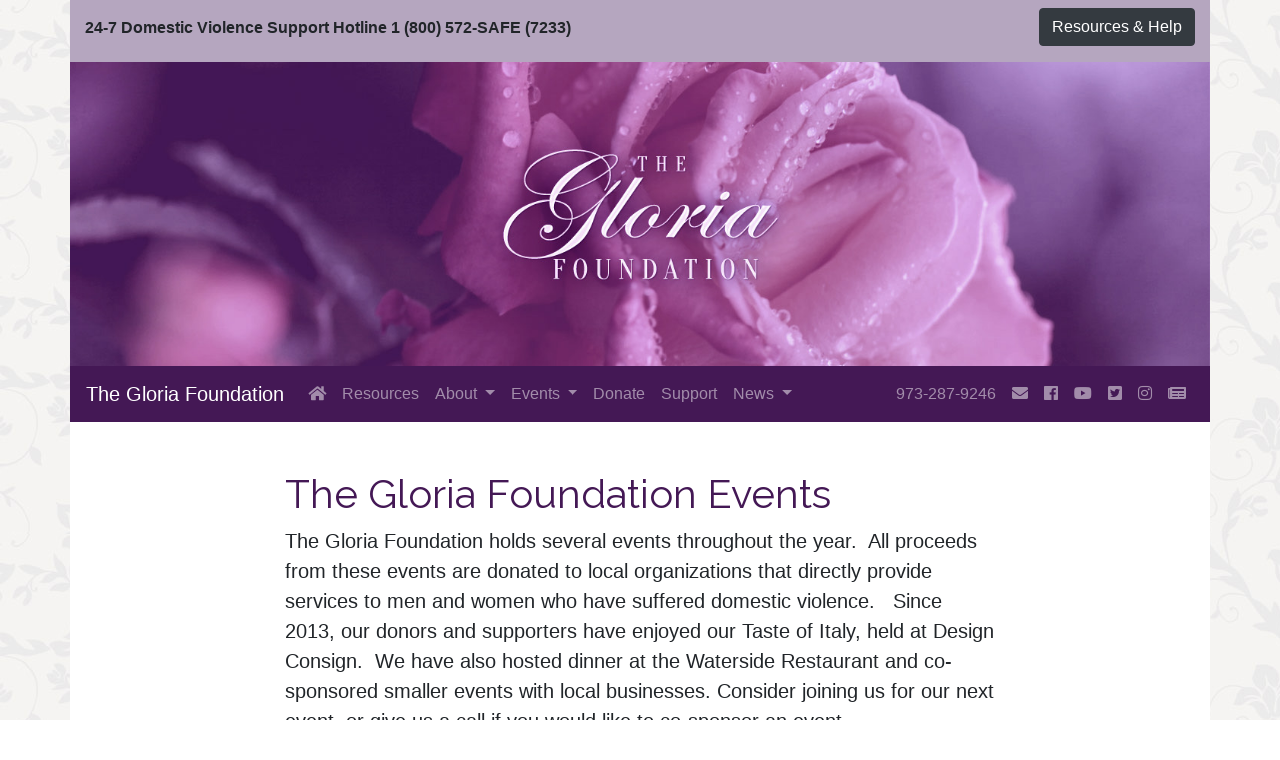

--- FILE ---
content_type: text/html; charset=utf-8
request_url: http://thegloriafoundation.org/events/event-list
body_size: 10787
content:


<!DOCTYPE html>

<html lang="en">
<head>
    <!-- Global site tag (gtag.js) - Google Analytics -->
    <!-- Google tag (gtag.js) -->
<script async src="https://www.googletagmanager.com/gtag/js?id=G-EH0ZYC2N72"></script>
<script>
  window.dataLayer = window.dataLayer || [];
  function gtag(){dataLayer.push(arguments);}
  gtag('js', new Date());

  gtag('config', 'G-EH0ZYC2N72');
</script>
<script async src="https://www.googletagmanager.com/gtag/js?id=UA-586270-84"></script>
<script>
  window.dataLayer = window.dataLayer || [];
  function gtag(){dataLayer.push(arguments);}
  gtag('js', new Date());

  gtag('config', 'UA-586270-84');
</script>
<script type="application/ld+json">
{
	"@context": "http://schema.org",
	"@type": "Organization",
	"name": "The Gloria Foundation",
	"description": "The Gloria Foundation is a 501(c)3 non-profit initiative helping victims of domestic violence. Founded by Karen Arakelian in loving memory of her mother Gloria. The Gloria Foundation’s mission is to help provide resources to local safe houses and domestic violence organizations. ",
	"image": "http://www.thegloriafoundation.org/images/morris-family-center-donation.jpg",
	"logo": "http://www.thegloriafoundation.org/images/gloria-foundation-logo-purple.gif",
	"url": "http://www.thegloriafoundation.org",
	"telephone": "7-973-287-9246",
	"sameAs":["https://twitter.com/TheGloriaFdn","https://www.facebook.com/thegloriafoundation/","https://www.instagram.com/TheGloriaFDN/"],
	"address": {
		"@type": "PostalAddress",
		"streetAddress": "1221 Bloomfield Ave",
		"addressLocality": "Fairfield",
		"postalCode": "07004",
		"addressCountry": "USA"
	}
}
</script>


    <meta charset="utf-8" /><meta name="viewport" content="width=device-width, initial-scale=1.0" /><title>
	Events  - The Gloria Foundation
</title><script src="/bundles/modernizr?v=inCVuEFe6J4Q07A0AcRsbJic_UE5MwpRMNGcOtk94TE1"></script>
<link href="/Content/css?v=1erjY2HfA4dROvRNH5tQQYFXzbxRBOhx_7APiGnf0x41" rel="stylesheet"/>
<link href="https://fonts.googleapis.com/css?family=Open+Sans|Raleway" rel="stylesheet" /><link rel="stylesheet" href="https://use.fontawesome.com/releases/v5.3.1/css/all.css" integrity="sha384-mzrmE5qonljUremFsqc01SB46JvROS7bZs3IO2EmfFsd15uHvIt+Y8vEf7N7fWAU" crossorigin="anonymous" /><link href="../Content/GF.min.css" rel="stylesheet" /><link href="../favicon.ico" rel="shortcut icon" type="image/x-icon" /></head>
<body>
    <form method="post" action="./event-list" id="ctl01">
<div class="aspNetHidden">
<input type="hidden" name="__EVENTTARGET" id="__EVENTTARGET" value="" />
<input type="hidden" name="__EVENTARGUMENT" id="__EVENTARGUMENT" value="" />
<input type="hidden" name="__VIEWSTATE" id="__VIEWSTATE" value="1DXSpoZwEld/33yBSpzc2y0hbrYF5FYn9lcCBTtYXt5XW12bItv1ZZd8xE3rQje9zozEQ8D1qjWbNYhfbgYkwDv0dYlvtidKhOtqce/GejQz5dm+TppW4uXmYl0SsRs82S3EsuwxNrJsOR1+sicXIQW4mu9AgP7kJWD/q0i4DeC7vazNOq/Y+ayAhXZ59pmdeKG7FglkTzHhcju71BL3omBaaZ27zr03yA5wsBdnTJqjSkmrh3eg74aI2loSfu+cjw1zEFTpzrut4H2e9Pj1LOtNal43adFnx/7PxBdGEJW+ul9aPJggXZ+ZSmnV+6WLzgNGKPjbPPhgR6o1Bzwx5MIhNuzB5pMyjhiVyhlntF+TIHxsu2wwzwsfZe+MWTIqRtW6IaFp7plbcP0m+FQWBqiSQvoNm+/Ojd0r3V2LkffpN7Ydx8HH4jUWz2HvgFLZseJOiPkzCmGpGEOGhzZmKMdOIBgV8xOSOG6JZzm3s2vOY8AwRXKvCOP8EroCXFCtL/aO+WVvwd0STlpmDHpl8xCR/ulawft/9UTNE2TWcgcEysv0ZDcI41X9L5aeqYEQcuNdFQN59JpuLZ3QzyKY1gFWbx8nFP9DiSRJoUn8eseeqk0baSvFD+5Va0rSECe7Vjc1sp9BQtGDJvyLo9Ygq/EGZjrJJwferevf68+ZnVfryCRKYWg4QDqQUSW2RkowVI8y62LyXXTnEwHsvZQgn14yPFMEslREn9i56faO/v1UXn0a1kEyUs8zgVqrayUOYftCcMrh03o9syr7CYLuXF+K5gDSWDtybaW4ve1VCy3KawNxdm0GEYjNhEjnuLtD+Q7LO+sOOhRrPYKQFdEjkFbLKDWOuShNAVhCc3Dm4v+zYzYYhqmPkI7ZDiqKuJjkDq00iGXFDVIjOVTCwKekGqsSuPOE+zq0Z2gwUuVG/UYmbglOcinWMM1S92lP8kvlkBqU2/y3He465DqJ128UrfQnOffGq4AIf+OYwbCwVQOHPz4N+IwPvqL2pJoi6YYGrSnOw1+0aT2LC14C/0LtIQPYI0+xBAjmshF1LCN8p5CU6rPXkwNf6flZdU6Jf+Ftpd+mkK3a1AJBTkgpR39x2z3CknbOqpk5TpOaAcbw8KyfCv6/YDfv7TeIucfJuwtEEZqDnbsDzrGy88W/1DwjvFtaOYXmsKTDgw1VkmytnzBsi0n9bOZ3HFSQV1lqLixMz7Yi2ULHjWYLA26iM+eSnj+d5z4Lro8nRWONSysJGjArJ3DR4XD+9nhEytW6HqM8/uUgSn/a5uTUmGros81DViMrnBc7xzWxQp8DdTBD2K3WhWEX/Eh4V64WHiza2gRsTikTehqUOMSDI+XWscvcOd0VaUiG0peOOgRF1hKlCE+xp9pzwVouG4PNjig5EnrHphB0qMVMNEOLu932f7/bRY0h1leQHo9sqyAV1fgw/5yu2Mz1mn3yfAjOXav44k5vUeA5f6H6lcVyLoj9nbdT30udTKPauwpwVFrnZ6/l25GI7Bd1mxutW+t8/EDo5W+27k452QcOEur/4tbB1c9wlRrNlMcn5SucgRfO5Uc7gYGEh+wefTFHKq7AoCA/rDVNwDLZwX/+bHaWQMVLIjfWsI9kqZ55sQdYIfCVH2Bdut2YIiK7/XArdsm+11gB3gveoAsd1RuDAhYJuISJ6a7Fp/l7ozr51edgFkpfykZN6fOPYSljqw8z2DEgMX8j6s0V9q6aWrhuwYTaa6DeIJ2SCQCFFzzNjHg5qM/L2mUtmEkN9MR2lijWxlVUMQL3dKFSQ8MauAFpTwxoNtlkvwpnSIRuTYBFTqNNx2B1b4OLbFrREKO1dqFMXXTXccHHCgIJxuhTI05XK2JLAWtP9j3PU68+/FDx0D5N5P/sFs+BYgQQebhV7U9Dt4+qa5dIILGsiZVYCh8YGI+YTVzi3NkLW+gwE/qJ8vl6JukCH7AsOPnK7aPYJy7Ds6sG9WP//2sdYcblUlDmBO7+au1EdYI+YvrIUKIn6ugMWC7vqbMySQwaYjgw/i9EHQa/GOzwU6YIO6oA9so+FKL5Ji9srsY3cxe2lyEXuntxEN9YwhjH+tbBXdPfaBfahnJyck0CpC8NG3Wgbv6ajkUmImHEgnXTl+de1tTyTqH06dX1gROkjF+9oLPPpXgIKGgO+zff6a63lBtmF4sJvDZLc6DbtW2rn9Fe0Yqz/XQvZA1qjRTlEjWLSMAg1Vf3wAAGVXM+XYfGV6OD7kKOBStZqmbw8aBGDN4F0peScqwcghmrbcQBG62I18CZOrrQWIwpd4wY5IqmosJGyNxNRvazadnuK4hNyZ3kRhELyTsFf4ro1XfMPyMtpB57ipoJpBrh8JWh7OufQzgTRxo0n2VyJeJrCrCRx4F0kHfZi52/bz3bSBrzkTvldidaz8CoSAVQOYBApy6muoVHcZ7E9NMU7tT4tOx8gTnz528L6E8KxMMSl5NUBwcLVlMfWacM+yp9fQMRAqBUC1cn72AAZSq8cBnqnNQYaQGXsH8c2yjN4XTL9cdcvqd4+nECktyr3/oevQu7ErL/k31cj1/wXOArZvE8bOfhnvqIkL6YW6RXyrYlmHVNImI0soQRK0kZBs3hP68vB/ZDA+ouTQs0msFcJi7qED01xG93bWxo4Z/ZHQSMQ4gBIGf0evJ/fy0LS4lBKJ9A6UsTMBY3bytRb5wmrf8uXEuKH2clGzFJosqAe/T+1c/IrpK3HVRUUxDt+3TyxXzB+m0OQDGFbg8DKEkiohvwHPrzRLGfnPugICf4j0PqgLJK4Qf5FihXBGjsGHVOgZYYhfsR+MCjVpqpyDqT7qUlKO1vI4drYWocT4ss7is6ymZOnwJ8OdVlmAlVzFYh8D22wWW7syAbuoQ/[base64]/14fFS02/I+FUE/[base64]/Tkkwj+EbZ9ozg7T/sjN5dOEe75GThk5+BBHP7sp06g6eM84qiqrTsRUagF1yKQD/QsppcUsAR26iqBR/gSiSByXpYg2F1Q/WIRAa1LFPa6uiaqby5N5+Z3X7pqn92Wymzxb5/kj3B/dWr2PGFcj634a3/filgmJAoPbScHxYVNDun7jligGv8vBCA/bf2em3w7cDfLCyz3TTWoaRMXDNIbaRtU3sCPueOXov6relmOktpq+X0qbhUlFy6+BiI3iVSQKuItDXmlawhVvx3HQKLOXAUXa3eJSBqU3bRCBrCHjXCX1dfA8fSHVsTb7gCwqDPJaZGk3YXlBA8qDAp4E1p1h3rJ/7TCasOhXd2PJD5RqDyhJjCO3SAtFKivm0eVvJjW7UNd8cIZywCTgH0I1txcOsyu58RkIA1ZNlFkqJZG+mjdBGHca2hXQHV7jGF5Z38u5xupm+Vgf/RiDx5XCbOstPiRchEmDKcTiYYqyuEyRlYKRYFByqQtiifNM9A9kttl2yzMLV+6eIDp2t4JAxK1APhdldrtX+SuHBkGuTt07qMXq8dwLC7Ax+ITgEJuXL0ITNG0KvbPtF4BEsgLfNWzk/d6jjWBOQSGzJzOvlGE5mKBpork5mJWAiLeTM68YsyfyMoT/tD7gFUzL6EvC9zvE8jq5VwuISObqmpkq5gkzRKIdTfQ==" />
</div>

<script type="text/javascript">
//<![CDATA[
var theForm = document.forms['ctl01'];
if (!theForm) {
    theForm = document.ctl01;
}
function __doPostBack(eventTarget, eventArgument) {
    if (!theForm.onsubmit || (theForm.onsubmit() != false)) {
        theForm.__EVENTTARGET.value = eventTarget;
        theForm.__EVENTARGUMENT.value = eventArgument;
        theForm.submit();
    }
}
//]]>
</script>



<script src="/bundles/MsAjaxJs?v=D6VN0fHlwFSIWjbVzi6mZyE9Ls-4LNrSSYVGRU46XF81" type="text/javascript"></script>
<script src="../Scripts/jquery-3.3.1.min.js" type="text/javascript"></script>
<script src="../Scripts/bootstrap.min.js" type="text/javascript"></script>
<script src="../Scripts/respond.min.js" type="text/javascript"></script>
<script src="/bundles/WebFormsJs?v=N8tymL9KraMLGAMFuPycfH3pXe6uUlRXdhtYv8A_jUU1" type="text/javascript"></script>
<div class="aspNetHidden">

	<input type="hidden" name="__VIEWSTATEGENERATOR" id="__VIEWSTATEGENERATOR" value="ADA4D364" />
	<input type="hidden" name="__EVENTVALIDATION" id="__EVENTVALIDATION" value="Z+FS2YA2tJUeBCk9ITDcoS3l1TQDBnLLOKP/Y1mtZlWKwBr3H5DujB4PM6hlMm9KnvdCmNUBb1VzZwDh/vnMfuyWdELxQDI5tCmzbRJrIKwxCTi96G+7Jr/WaRGuIzhu" />
</div>
        <script type="text/javascript">
//<![CDATA[
Sys.WebForms.PageRequestManager._initialize('ctl00$ctl11', 'ctl01', [], [], [], 90, 'ctl00');
//]]>
</script>

        <div class="container WhiteBK">
            <div class="row PurpleBackground">

                <div class="col-lg-6">
                    <p class="pt-3">
                        <strong>24-7 Domestic Violence Support Hotline 1 (800) 572-SAFE (7233)</strong>
                    </p>
                    
                </div>
                <div class="col-lg-6 text-right">
                    <p class="pt-2">
                        <a id="HyperLink5" class="btn btn-dark" href="../domestic-violence-resources">Resources & Help</a>
                    </p>
                    
                </div>
            </div>
            <div class="row">
                <div class="col px-0">
                    <img id="Image1" class="img-fluid" src="../images/flower-1500x400-gloria-purple.jpg" alt="The Gloria Foundation is a 501(c)3 non-profit initiative helping victims of domestic violence" />
                </div>
            </div>
            <div class="row">
                <div class="col px-0">
                    <nav class="navbar navbar-expand-lg navbar-dark bg-dark mx-0">
                        <a class="navbar-brand" href="#">The Gloria Foundation</a>
                        <button class="navbar-toggler" type="button" data-toggle="collapse" data-target="#navbarSupportedContent" aria-controls="navbarSupportedContent" aria-expanded="false" aria-label="Toggle navigation">
                            <span class="navbar-toggler-icon"></span>
                        </button>

                      
  <div class="collapse navbar-collapse" id="navbarSupportedContent">
                            <ul class="navbar-nav mr-auto">
                                <li class="nav-item">
                                    <a id="Nav1_HyperLink2" class="nav-link" href="../"><i class="fas fa-home"></i></a>
                                </li>
                                <li class="nav-item">
                                    <a id="Nav1_HyperLink17" class="nav-link" href="../domestic-violence-resources">Resources</a>
                                </li>
                                 <li class="nav-item dropdown">
                                    <a class="nav-link dropdown-toggle" href="#" id="navbarDropdown" role="button" data-toggle="dropdown" aria-haspopup="true" aria-expanded="false">About
                                    </a>
                                    <div class="dropdown-menu" aria-labelledby="navbarDropdown">
                                        <a id="Nav1_HyperLink4" class="dropdown-item" href="../about-gloria-foundation">About The Gloria Foundation</a>
                                        <a id="Nav1_HyperLink5" class="dropdown-item" href="../about-domestic-violence">About Domestic Violence</a>
                                    </div>
                                </li>
                                <li class="nav-item dropdown">
                                    <a class="nav-link dropdown-toggle" href="#" id="navbarDropdown1" role="button" data-toggle="dropdown" aria-haspopup="true" aria-expanded="false">Events
                                    </a>
                                    <div class="dropdown-menu" aria-labelledby="navbarDropdown1">
                                        <a id="Nav1_HyperLink6" class="dropdown-item" href="event-list">All Events</a>
                                        
                                            <a id="Nav1_Repeater1_HyperLink7_0" class="dropdown-item" href="../event/Grand-Tastings-XXVII/15">Grand Tastings XXVII</a>
                                                
                                            <a id="Nav1_Repeater1_HyperLink7_1" class="dropdown-item" href="../event/Celebrate-Hope-Spring-Benefit/14">Celebrate Hope Spring Benefit</a>
                                                
                                            <a id="Nav1_Repeater1_HyperLink7_2" class="dropdown-item" href="../event/Oasis-Gala-of-Hope/13">Oasis Gala of Hope</a>
                                                
                                            <a id="Nav1_Repeater1_HyperLink7_3" class="dropdown-item" href="../event/JBWS-Grand-Tastings-2019/12">JBWS Grand Tastings 2019</a>
                                                
                                            <a id="Nav1_Repeater1_HyperLink7_4" class="dropdown-item" href="../event/Partners-for-Women-and-Justice-Celebrate-Hope-Event/10">Partners for Women and Justice Celebrate Hope Event</a>
                                                
                                        
                                    </div>
                                </li>
                                <li class="nav-item">
                                    <a id="Nav1_HyperLink1" class="nav-link" href="../donate">Donate</a></li>
                                <li class="nav-item">
                                    <a id="Nav1_HyperLink10" class="nav-link" href="../support">Support</a></li>
                                <li class="nav-item dropdown">
                                    <a class="nav-link dropdown-toggle" href="#" id="navbarDropdown1" role="button" data-toggle="dropdown" aria-haspopup="true" aria-expanded="false">News
                                    </a>
                                    <div class="dropdown-menu" aria-labelledby="navbarDropdown1">
                                       <a id="Nav1_HyperLink8" class="dropdown-item" href="../news">The Gloria Foundation in the News</a>
                                        <a id="Nav1_HyperLink9" class="dropdown-item" href="../news-releases">The Gloria Foundation News Releases</a>
                                    </div>
                                </li>
                                
                            </ul>
       
                             <ul class="nav navbar-nav navbar-right">
                                 <li class="nav-item"><a class="nav-link" href="tel:9732876246">973-287-9246</a></li>
                                 <li class="nav-item"><a href="mailto:kararak2@gmail.com" class="nav-link"><i class="fas fa-envelope"></i></a></li>
                                        <li class="nav-item"><a href="http://www.facebook.com/thegloriafoundation/" class="nav-link" target="_blank"><i class="fab fa-facebook"></i></a></li>
                                 <li class="nav-item"><a href="https://www.youtube.com/channel/UC3brCVtkv062B9a-P6M1LnA" class="nav-link" target="_blank"><i class="fab fa-youtube"></i></a></li>
                                        <li class="nav-item"><a href="http://twitter.com/TheGloriaFdn" class="nav-link" target="_blank"><i class="fab fa-twitter-square"></i></a></li>
                               
                                  <li class="nav-item"><a class="nav-link" href="http://www.instagram.com/TheGloriaFDN" target="_blank"><i class="fab fa-instagram"></i></a></li>
                                 <li class="nav-item"><a class="nav-link" href="https://visitor.r20.constantcontact.com/d.jsp?llr=gj8jifdab&p=oi&m=1102909336870&sit=zzxcslxeb&f=aa98a338-8669-4a41-a690-bc53008b46d6" target="_blank" title="Newsletter Sign-up"><i class="fas fa-newspaper"></i></a></li>
                                    </ul>
                        
                        </div>
                    </nav>

                </div>
            </div>
            <div class="pb-4">
            
      <div class="col-md-8 offset-md-2">
            <h1 class="pt-5">The Gloria Foundation Events</h1>
   
    <p class="lead">The Gloria Foundation holds several events throughout the year.&nbsp; All proceeds from these events are donated to local organizations that directly provide services to men and women who have suffered domestic violence.&nbsp;&nbsp; Since 2013, our donors and supporters have enjoyed our Taste of Italy, held at Design Consign.&nbsp; We have also hosted dinner at the Waterside Restaurant and co-sponsored smaller events with local businesses. Consider joining us for our next event, or give us a call if you would like to co-sponsor an event.&nbsp; </p>
          </div>
    
   


    <h2>Past Events</h2>
    <div class="card-columns">
    
             <div class="card">
                 
                <img id="MainContent_Repeater1_Image1_0" class="card-img-top" src="../images/events/jbws-grand-tastings-may2022.jpg" alt="Grand Tastings XXVII" />
                 <div class="card-body">
                    
                <p class="card-text">
                    <a id="MainContent_Repeater1_HyperLink7_0" class="btn btn-gf" href="../event/Grand-Tastings-XXVII/15">Grand Tastings XXVII Photos</a></p>
            </div></div>
        
             <div class="card">
                 
                <img id="MainContent_Repeater1_Image1_1" class="card-img-top" src="../images/events/partners-nj-celebrate-hope-may2022.jpg" alt="Celebrate Hope Spring Benefit" />
                 <div class="card-body">
                    
                <p class="card-text">
                    <a id="MainContent_Repeater1_HyperLink7_1" class="btn btn-gf" href="../event/Celebrate-Hope-Spring-Benefit/14">Celebrate Hope Spring Benefit Photos</a></p>
            </div></div>
        
             <div class="card">
                 
                <img id="MainContent_Repeater1_Image1_2" class="card-img-top" src="../images/events/2022-oaisis-25th-gala-of-hope.jpg" alt="Oasis Gala of Hope" />
                 <div class="card-body">
                    
                <p class="card-text">
                    <a id="MainContent_Repeater1_HyperLink7_2" class="btn btn-gf" href="../event/Oasis-Gala-of-Hope/13">Oasis Gala of Hope Photos</a></p>
            </div></div>
        
             <div class="card">
                 
                <img id="MainContent_Repeater1_Image1_3" class="card-img-top" src="../images/events/jbws-philanthropic-award.jpg" alt="JBWS Grand Tastings 2019" />
                 <div class="card-body">
                    
                <p class="card-text">
                    <a id="MainContent_Repeater1_HyperLink7_3" class="btn btn-gf" href="../event/JBWS-Grand-Tastings-2019/12">JBWS Grand Tastings 2019 Photos</a></p>
            </div></div>
        
             <div class="card">
                 
                <img id="MainContent_Repeater1_Image1_4" class="card-img-top" src="../images/events/SpringBenefit1.jpg" alt="Partners for Women and Justice Celebrate Hope Event" />
                 <div class="card-body">
                    
                <p class="card-text">
                    <a id="MainContent_Repeater1_HyperLink7_4" class="btn btn-gf" href="../event/Partners-for-Women-and-Justice-Celebrate-Hope-Event/10">Partners for Women and Justice Celebrate Hope Event Photos</a></p>
            </div></div>
        
             <div class="card">
                 
                <img id="MainContent_Repeater1_Image1_5" class="card-img-top" src="../images/events/IMG_3626.jpg" alt="2019 Designer Handbag Bingo" />
                 <div class="card-body">
                    
                <p class="card-text">
                    <a id="MainContent_Repeater1_HyperLink7_5" class="btn btn-gf" href="../event/2019-Designer-Handbag-Bingo/9">2019 Designer Handbag Bingo Photos</a></p>
            </div></div>
        
             <div class="card">
                 
                <img id="MainContent_Repeater1_Image1_6" class="card-img-top" src="../images/events/aauw-mixer.jpg" alt="American Association of University Women Mixer" />
                 <div class="card-body">
                    
                <p class="card-text">
                    <a id="MainContent_Repeater1_HyperLink7_6" class="btn btn-gf" href="../event/American-Association-of-University-Women-Mixer/11">American Association of University Women Mixer Photos</a></p>
            </div></div>
        
             <div class="card">
                 
                <img id="MainContent_Repeater1_Image1_7" class="card-img-top" src="../images/events/GF918-335.jpg" alt="2018 Taste of Italy" />
                 <div class="card-body">
                    
                <p class="card-text">
                    <a id="MainContent_Repeater1_HyperLink7_7" class="btn btn-gf" href="../event/2018-Taste-of-Italy/7">2018 Taste of Italy Photos</a></p>
            </div></div>
        
             <div class="card">
                 
                <img id="MainContent_Repeater1_Image1_8" class="card-img-top" src="../images/events/handbag-bingo.jpg" alt="2018 Designer Handbag Bingo" />
                 <div class="card-body">
                    
                <p class="card-text">
                    <a id="MainContent_Repeater1_HyperLink7_8" class="btn btn-gf" href="../event/2018-Designer-Handbag-Bingo/8">2018 Designer Handbag Bingo Photos</a></p>
            </div></div>
        
             <div class="card">
                 
                <img id="MainContent_Repeater1_Image1_9" class="card-img-top" src="../images/events/2017-TOI-jane-gloria-karen.jpg" alt="2017 Taste of Italy" />
                 <div class="card-body">
                    
                <p class="card-text">
                    <a id="MainContent_Repeater1_HyperLink7_9" class="btn btn-gf" href="../event/2017-Taste-of-Italy/1">2017 Taste of Italy Photos</a></p>
            </div></div>
        
             <div class="card">
                 
                <img id="MainContent_Repeater1_Image1_10" class="card-img-top" src="../images/events/2017-waterside-speaker.jpg" alt="2017 Waterside" />
                 <div class="card-body">
                    
                <p class="card-text">
                    <a id="MainContent_Repeater1_HyperLink7_10" class="btn btn-gf" href="../event/2017-Waterside/2">2017 Waterside Photos</a></p>
            </div></div>
        
             <div class="card">
                 
                <img id="MainContent_Repeater1_Image1_11" class="card-img-top" src="../images/events/2016-taste-of-italy.jpg" alt="2016 Taste of Italy" />
                 <div class="card-body">
                    
                <p class="card-text">
                    <a id="MainContent_Repeater1_HyperLink7_11" class="btn btn-gf" href="../event/2016-Taste-of-Italy/3">2016 Taste of Italy Photos</a></p>
            </div></div>
        
             <div class="card">
                 
                <img id="MainContent_Repeater1_Image1_12" class="card-img-top" src="../images/events/2016-waterside-event.jpg" alt="2016 Waterside" />
                 <div class="card-body">
                    
                <p class="card-text">
                    <a id="MainContent_Repeater1_HyperLink7_12" class="btn btn-gf" href="../event/2016-Waterside/4">2016 Waterside Photos</a></p>
            </div></div>
        
             <div class="card">
                 
                <img id="MainContent_Repeater1_Image1_13" class="card-img-top" src="../images/events/potato-latke-prep.jpg" alt="Potato Latke Night" />
                 <div class="card-body">
                    
                <p class="card-text">
                    <a id="MainContent_Repeater1_HyperLink7_13" class="btn btn-gf" href="../event/Potato-Latke-Night/6">Potato Latke Night Photos</a></p>
            </div></div>
        
        </div>

             </div>
           
            <div class="row PinkPurpleBK py-5">
                <div class="col-lg-5 offset-lg-2">
                    <h4>Design Consign</h4>
                    <p>Design Consign is a New Jersey's #1 consignment shop featuring an amazing selection of new and renewed home furnishings, and high quality Designer Apparel. All Proceeds from Design Consign benefit The Gloria Foundation. </p>
                    <p>
                        <a id="HyperLink3" class="btn btn-gf" href="http://designconsignnj.com/" target="_blank">Visit Design Consign</a>
                    </p>
                </div>
                <div class="col-lg-3">
                    <img id="Image2" class="img-fluid" src="../images/design-consign.jpg" alt="Support The Gloria Foundation by Shopping at Design Consign" />
                </div>

            </div>

            <div class="row PurpleBackground py-3">
                <div class="col text-center">
                    <h5>Our mission is to help provide resources to local safe houses and domestic violence organizations.</h5>
                    <p>We are a 501(c)3 non-profit initiative helping victims of domestic violence.</p>
                    <footer>
                        <div class="row">
                            <div class="col text-center">
                                
                                <p>&copy; 2026 - The Gloria Foundation | 1221 Bloomfield Ave | Fairfield, NJ | 973 287 6246 | <a href="mailto:info@thegloriafoundation.org">info@thegloriafoundation.org</a></p>
                                <p><a id="LoginStatus2" href="javascript:__doPostBack(&#39;ctl00$LoginStatus2$ctl02&#39;,&#39;&#39;)"><i class="fas fa-lock"></i></a></p>
                                <p>Site designed by <a href="http://www.armanda.com" target="_blank">Armanda Designs, Inc.</a></p>
                            </div>
                        </div>
                    </footer>
                </div>
            </div>
        </div>


    </form>
  <!-- Begin Constant Contact Active Forms -->
<script> var _ctct_m = "38d4279a1d3044dde780db3fd5b81d42"; </script>
<script id="signupScript" src="//static.ctctcdn.com/js/signup-form-widget/current/signup-form-widget.min.js" async defer></script>
<!-- End Constant Contact Active Forms -->
</body>
</html>


--- FILE ---
content_type: text/html; charset=utf-8
request_url: https://www.google.com/recaptcha/api2/anchor?ar=1&k=6LfHrSkUAAAAAPnKk5cT6JuKlKPzbwyTYuO8--Vr&co=aHR0cDovL3RoZWdsb3JpYWZvdW5kYXRpb24ub3JnOjgw&hl=en&v=PoyoqOPhxBO7pBk68S4YbpHZ&size=invisible&anchor-ms=20000&execute-ms=30000&cb=endevvijn4p6
body_size: 49300
content:
<!DOCTYPE HTML><html dir="ltr" lang="en"><head><meta http-equiv="Content-Type" content="text/html; charset=UTF-8">
<meta http-equiv="X-UA-Compatible" content="IE=edge">
<title>reCAPTCHA</title>
<style type="text/css">
/* cyrillic-ext */
@font-face {
  font-family: 'Roboto';
  font-style: normal;
  font-weight: 400;
  font-stretch: 100%;
  src: url(//fonts.gstatic.com/s/roboto/v48/KFO7CnqEu92Fr1ME7kSn66aGLdTylUAMa3GUBHMdazTgWw.woff2) format('woff2');
  unicode-range: U+0460-052F, U+1C80-1C8A, U+20B4, U+2DE0-2DFF, U+A640-A69F, U+FE2E-FE2F;
}
/* cyrillic */
@font-face {
  font-family: 'Roboto';
  font-style: normal;
  font-weight: 400;
  font-stretch: 100%;
  src: url(//fonts.gstatic.com/s/roboto/v48/KFO7CnqEu92Fr1ME7kSn66aGLdTylUAMa3iUBHMdazTgWw.woff2) format('woff2');
  unicode-range: U+0301, U+0400-045F, U+0490-0491, U+04B0-04B1, U+2116;
}
/* greek-ext */
@font-face {
  font-family: 'Roboto';
  font-style: normal;
  font-weight: 400;
  font-stretch: 100%;
  src: url(//fonts.gstatic.com/s/roboto/v48/KFO7CnqEu92Fr1ME7kSn66aGLdTylUAMa3CUBHMdazTgWw.woff2) format('woff2');
  unicode-range: U+1F00-1FFF;
}
/* greek */
@font-face {
  font-family: 'Roboto';
  font-style: normal;
  font-weight: 400;
  font-stretch: 100%;
  src: url(//fonts.gstatic.com/s/roboto/v48/KFO7CnqEu92Fr1ME7kSn66aGLdTylUAMa3-UBHMdazTgWw.woff2) format('woff2');
  unicode-range: U+0370-0377, U+037A-037F, U+0384-038A, U+038C, U+038E-03A1, U+03A3-03FF;
}
/* math */
@font-face {
  font-family: 'Roboto';
  font-style: normal;
  font-weight: 400;
  font-stretch: 100%;
  src: url(//fonts.gstatic.com/s/roboto/v48/KFO7CnqEu92Fr1ME7kSn66aGLdTylUAMawCUBHMdazTgWw.woff2) format('woff2');
  unicode-range: U+0302-0303, U+0305, U+0307-0308, U+0310, U+0312, U+0315, U+031A, U+0326-0327, U+032C, U+032F-0330, U+0332-0333, U+0338, U+033A, U+0346, U+034D, U+0391-03A1, U+03A3-03A9, U+03B1-03C9, U+03D1, U+03D5-03D6, U+03F0-03F1, U+03F4-03F5, U+2016-2017, U+2034-2038, U+203C, U+2040, U+2043, U+2047, U+2050, U+2057, U+205F, U+2070-2071, U+2074-208E, U+2090-209C, U+20D0-20DC, U+20E1, U+20E5-20EF, U+2100-2112, U+2114-2115, U+2117-2121, U+2123-214F, U+2190, U+2192, U+2194-21AE, U+21B0-21E5, U+21F1-21F2, U+21F4-2211, U+2213-2214, U+2216-22FF, U+2308-230B, U+2310, U+2319, U+231C-2321, U+2336-237A, U+237C, U+2395, U+239B-23B7, U+23D0, U+23DC-23E1, U+2474-2475, U+25AF, U+25B3, U+25B7, U+25BD, U+25C1, U+25CA, U+25CC, U+25FB, U+266D-266F, U+27C0-27FF, U+2900-2AFF, U+2B0E-2B11, U+2B30-2B4C, U+2BFE, U+3030, U+FF5B, U+FF5D, U+1D400-1D7FF, U+1EE00-1EEFF;
}
/* symbols */
@font-face {
  font-family: 'Roboto';
  font-style: normal;
  font-weight: 400;
  font-stretch: 100%;
  src: url(//fonts.gstatic.com/s/roboto/v48/KFO7CnqEu92Fr1ME7kSn66aGLdTylUAMaxKUBHMdazTgWw.woff2) format('woff2');
  unicode-range: U+0001-000C, U+000E-001F, U+007F-009F, U+20DD-20E0, U+20E2-20E4, U+2150-218F, U+2190, U+2192, U+2194-2199, U+21AF, U+21E6-21F0, U+21F3, U+2218-2219, U+2299, U+22C4-22C6, U+2300-243F, U+2440-244A, U+2460-24FF, U+25A0-27BF, U+2800-28FF, U+2921-2922, U+2981, U+29BF, U+29EB, U+2B00-2BFF, U+4DC0-4DFF, U+FFF9-FFFB, U+10140-1018E, U+10190-1019C, U+101A0, U+101D0-101FD, U+102E0-102FB, U+10E60-10E7E, U+1D2C0-1D2D3, U+1D2E0-1D37F, U+1F000-1F0FF, U+1F100-1F1AD, U+1F1E6-1F1FF, U+1F30D-1F30F, U+1F315, U+1F31C, U+1F31E, U+1F320-1F32C, U+1F336, U+1F378, U+1F37D, U+1F382, U+1F393-1F39F, U+1F3A7-1F3A8, U+1F3AC-1F3AF, U+1F3C2, U+1F3C4-1F3C6, U+1F3CA-1F3CE, U+1F3D4-1F3E0, U+1F3ED, U+1F3F1-1F3F3, U+1F3F5-1F3F7, U+1F408, U+1F415, U+1F41F, U+1F426, U+1F43F, U+1F441-1F442, U+1F444, U+1F446-1F449, U+1F44C-1F44E, U+1F453, U+1F46A, U+1F47D, U+1F4A3, U+1F4B0, U+1F4B3, U+1F4B9, U+1F4BB, U+1F4BF, U+1F4C8-1F4CB, U+1F4D6, U+1F4DA, U+1F4DF, U+1F4E3-1F4E6, U+1F4EA-1F4ED, U+1F4F7, U+1F4F9-1F4FB, U+1F4FD-1F4FE, U+1F503, U+1F507-1F50B, U+1F50D, U+1F512-1F513, U+1F53E-1F54A, U+1F54F-1F5FA, U+1F610, U+1F650-1F67F, U+1F687, U+1F68D, U+1F691, U+1F694, U+1F698, U+1F6AD, U+1F6B2, U+1F6B9-1F6BA, U+1F6BC, U+1F6C6-1F6CF, U+1F6D3-1F6D7, U+1F6E0-1F6EA, U+1F6F0-1F6F3, U+1F6F7-1F6FC, U+1F700-1F7FF, U+1F800-1F80B, U+1F810-1F847, U+1F850-1F859, U+1F860-1F887, U+1F890-1F8AD, U+1F8B0-1F8BB, U+1F8C0-1F8C1, U+1F900-1F90B, U+1F93B, U+1F946, U+1F984, U+1F996, U+1F9E9, U+1FA00-1FA6F, U+1FA70-1FA7C, U+1FA80-1FA89, U+1FA8F-1FAC6, U+1FACE-1FADC, U+1FADF-1FAE9, U+1FAF0-1FAF8, U+1FB00-1FBFF;
}
/* vietnamese */
@font-face {
  font-family: 'Roboto';
  font-style: normal;
  font-weight: 400;
  font-stretch: 100%;
  src: url(//fonts.gstatic.com/s/roboto/v48/KFO7CnqEu92Fr1ME7kSn66aGLdTylUAMa3OUBHMdazTgWw.woff2) format('woff2');
  unicode-range: U+0102-0103, U+0110-0111, U+0128-0129, U+0168-0169, U+01A0-01A1, U+01AF-01B0, U+0300-0301, U+0303-0304, U+0308-0309, U+0323, U+0329, U+1EA0-1EF9, U+20AB;
}
/* latin-ext */
@font-face {
  font-family: 'Roboto';
  font-style: normal;
  font-weight: 400;
  font-stretch: 100%;
  src: url(//fonts.gstatic.com/s/roboto/v48/KFO7CnqEu92Fr1ME7kSn66aGLdTylUAMa3KUBHMdazTgWw.woff2) format('woff2');
  unicode-range: U+0100-02BA, U+02BD-02C5, U+02C7-02CC, U+02CE-02D7, U+02DD-02FF, U+0304, U+0308, U+0329, U+1D00-1DBF, U+1E00-1E9F, U+1EF2-1EFF, U+2020, U+20A0-20AB, U+20AD-20C0, U+2113, U+2C60-2C7F, U+A720-A7FF;
}
/* latin */
@font-face {
  font-family: 'Roboto';
  font-style: normal;
  font-weight: 400;
  font-stretch: 100%;
  src: url(//fonts.gstatic.com/s/roboto/v48/KFO7CnqEu92Fr1ME7kSn66aGLdTylUAMa3yUBHMdazQ.woff2) format('woff2');
  unicode-range: U+0000-00FF, U+0131, U+0152-0153, U+02BB-02BC, U+02C6, U+02DA, U+02DC, U+0304, U+0308, U+0329, U+2000-206F, U+20AC, U+2122, U+2191, U+2193, U+2212, U+2215, U+FEFF, U+FFFD;
}
/* cyrillic-ext */
@font-face {
  font-family: 'Roboto';
  font-style: normal;
  font-weight: 500;
  font-stretch: 100%;
  src: url(//fonts.gstatic.com/s/roboto/v48/KFO7CnqEu92Fr1ME7kSn66aGLdTylUAMa3GUBHMdazTgWw.woff2) format('woff2');
  unicode-range: U+0460-052F, U+1C80-1C8A, U+20B4, U+2DE0-2DFF, U+A640-A69F, U+FE2E-FE2F;
}
/* cyrillic */
@font-face {
  font-family: 'Roboto';
  font-style: normal;
  font-weight: 500;
  font-stretch: 100%;
  src: url(//fonts.gstatic.com/s/roboto/v48/KFO7CnqEu92Fr1ME7kSn66aGLdTylUAMa3iUBHMdazTgWw.woff2) format('woff2');
  unicode-range: U+0301, U+0400-045F, U+0490-0491, U+04B0-04B1, U+2116;
}
/* greek-ext */
@font-face {
  font-family: 'Roboto';
  font-style: normal;
  font-weight: 500;
  font-stretch: 100%;
  src: url(//fonts.gstatic.com/s/roboto/v48/KFO7CnqEu92Fr1ME7kSn66aGLdTylUAMa3CUBHMdazTgWw.woff2) format('woff2');
  unicode-range: U+1F00-1FFF;
}
/* greek */
@font-face {
  font-family: 'Roboto';
  font-style: normal;
  font-weight: 500;
  font-stretch: 100%;
  src: url(//fonts.gstatic.com/s/roboto/v48/KFO7CnqEu92Fr1ME7kSn66aGLdTylUAMa3-UBHMdazTgWw.woff2) format('woff2');
  unicode-range: U+0370-0377, U+037A-037F, U+0384-038A, U+038C, U+038E-03A1, U+03A3-03FF;
}
/* math */
@font-face {
  font-family: 'Roboto';
  font-style: normal;
  font-weight: 500;
  font-stretch: 100%;
  src: url(//fonts.gstatic.com/s/roboto/v48/KFO7CnqEu92Fr1ME7kSn66aGLdTylUAMawCUBHMdazTgWw.woff2) format('woff2');
  unicode-range: U+0302-0303, U+0305, U+0307-0308, U+0310, U+0312, U+0315, U+031A, U+0326-0327, U+032C, U+032F-0330, U+0332-0333, U+0338, U+033A, U+0346, U+034D, U+0391-03A1, U+03A3-03A9, U+03B1-03C9, U+03D1, U+03D5-03D6, U+03F0-03F1, U+03F4-03F5, U+2016-2017, U+2034-2038, U+203C, U+2040, U+2043, U+2047, U+2050, U+2057, U+205F, U+2070-2071, U+2074-208E, U+2090-209C, U+20D0-20DC, U+20E1, U+20E5-20EF, U+2100-2112, U+2114-2115, U+2117-2121, U+2123-214F, U+2190, U+2192, U+2194-21AE, U+21B0-21E5, U+21F1-21F2, U+21F4-2211, U+2213-2214, U+2216-22FF, U+2308-230B, U+2310, U+2319, U+231C-2321, U+2336-237A, U+237C, U+2395, U+239B-23B7, U+23D0, U+23DC-23E1, U+2474-2475, U+25AF, U+25B3, U+25B7, U+25BD, U+25C1, U+25CA, U+25CC, U+25FB, U+266D-266F, U+27C0-27FF, U+2900-2AFF, U+2B0E-2B11, U+2B30-2B4C, U+2BFE, U+3030, U+FF5B, U+FF5D, U+1D400-1D7FF, U+1EE00-1EEFF;
}
/* symbols */
@font-face {
  font-family: 'Roboto';
  font-style: normal;
  font-weight: 500;
  font-stretch: 100%;
  src: url(//fonts.gstatic.com/s/roboto/v48/KFO7CnqEu92Fr1ME7kSn66aGLdTylUAMaxKUBHMdazTgWw.woff2) format('woff2');
  unicode-range: U+0001-000C, U+000E-001F, U+007F-009F, U+20DD-20E0, U+20E2-20E4, U+2150-218F, U+2190, U+2192, U+2194-2199, U+21AF, U+21E6-21F0, U+21F3, U+2218-2219, U+2299, U+22C4-22C6, U+2300-243F, U+2440-244A, U+2460-24FF, U+25A0-27BF, U+2800-28FF, U+2921-2922, U+2981, U+29BF, U+29EB, U+2B00-2BFF, U+4DC0-4DFF, U+FFF9-FFFB, U+10140-1018E, U+10190-1019C, U+101A0, U+101D0-101FD, U+102E0-102FB, U+10E60-10E7E, U+1D2C0-1D2D3, U+1D2E0-1D37F, U+1F000-1F0FF, U+1F100-1F1AD, U+1F1E6-1F1FF, U+1F30D-1F30F, U+1F315, U+1F31C, U+1F31E, U+1F320-1F32C, U+1F336, U+1F378, U+1F37D, U+1F382, U+1F393-1F39F, U+1F3A7-1F3A8, U+1F3AC-1F3AF, U+1F3C2, U+1F3C4-1F3C6, U+1F3CA-1F3CE, U+1F3D4-1F3E0, U+1F3ED, U+1F3F1-1F3F3, U+1F3F5-1F3F7, U+1F408, U+1F415, U+1F41F, U+1F426, U+1F43F, U+1F441-1F442, U+1F444, U+1F446-1F449, U+1F44C-1F44E, U+1F453, U+1F46A, U+1F47D, U+1F4A3, U+1F4B0, U+1F4B3, U+1F4B9, U+1F4BB, U+1F4BF, U+1F4C8-1F4CB, U+1F4D6, U+1F4DA, U+1F4DF, U+1F4E3-1F4E6, U+1F4EA-1F4ED, U+1F4F7, U+1F4F9-1F4FB, U+1F4FD-1F4FE, U+1F503, U+1F507-1F50B, U+1F50D, U+1F512-1F513, U+1F53E-1F54A, U+1F54F-1F5FA, U+1F610, U+1F650-1F67F, U+1F687, U+1F68D, U+1F691, U+1F694, U+1F698, U+1F6AD, U+1F6B2, U+1F6B9-1F6BA, U+1F6BC, U+1F6C6-1F6CF, U+1F6D3-1F6D7, U+1F6E0-1F6EA, U+1F6F0-1F6F3, U+1F6F7-1F6FC, U+1F700-1F7FF, U+1F800-1F80B, U+1F810-1F847, U+1F850-1F859, U+1F860-1F887, U+1F890-1F8AD, U+1F8B0-1F8BB, U+1F8C0-1F8C1, U+1F900-1F90B, U+1F93B, U+1F946, U+1F984, U+1F996, U+1F9E9, U+1FA00-1FA6F, U+1FA70-1FA7C, U+1FA80-1FA89, U+1FA8F-1FAC6, U+1FACE-1FADC, U+1FADF-1FAE9, U+1FAF0-1FAF8, U+1FB00-1FBFF;
}
/* vietnamese */
@font-face {
  font-family: 'Roboto';
  font-style: normal;
  font-weight: 500;
  font-stretch: 100%;
  src: url(//fonts.gstatic.com/s/roboto/v48/KFO7CnqEu92Fr1ME7kSn66aGLdTylUAMa3OUBHMdazTgWw.woff2) format('woff2');
  unicode-range: U+0102-0103, U+0110-0111, U+0128-0129, U+0168-0169, U+01A0-01A1, U+01AF-01B0, U+0300-0301, U+0303-0304, U+0308-0309, U+0323, U+0329, U+1EA0-1EF9, U+20AB;
}
/* latin-ext */
@font-face {
  font-family: 'Roboto';
  font-style: normal;
  font-weight: 500;
  font-stretch: 100%;
  src: url(//fonts.gstatic.com/s/roboto/v48/KFO7CnqEu92Fr1ME7kSn66aGLdTylUAMa3KUBHMdazTgWw.woff2) format('woff2');
  unicode-range: U+0100-02BA, U+02BD-02C5, U+02C7-02CC, U+02CE-02D7, U+02DD-02FF, U+0304, U+0308, U+0329, U+1D00-1DBF, U+1E00-1E9F, U+1EF2-1EFF, U+2020, U+20A0-20AB, U+20AD-20C0, U+2113, U+2C60-2C7F, U+A720-A7FF;
}
/* latin */
@font-face {
  font-family: 'Roboto';
  font-style: normal;
  font-weight: 500;
  font-stretch: 100%;
  src: url(//fonts.gstatic.com/s/roboto/v48/KFO7CnqEu92Fr1ME7kSn66aGLdTylUAMa3yUBHMdazQ.woff2) format('woff2');
  unicode-range: U+0000-00FF, U+0131, U+0152-0153, U+02BB-02BC, U+02C6, U+02DA, U+02DC, U+0304, U+0308, U+0329, U+2000-206F, U+20AC, U+2122, U+2191, U+2193, U+2212, U+2215, U+FEFF, U+FFFD;
}
/* cyrillic-ext */
@font-face {
  font-family: 'Roboto';
  font-style: normal;
  font-weight: 900;
  font-stretch: 100%;
  src: url(//fonts.gstatic.com/s/roboto/v48/KFO7CnqEu92Fr1ME7kSn66aGLdTylUAMa3GUBHMdazTgWw.woff2) format('woff2');
  unicode-range: U+0460-052F, U+1C80-1C8A, U+20B4, U+2DE0-2DFF, U+A640-A69F, U+FE2E-FE2F;
}
/* cyrillic */
@font-face {
  font-family: 'Roboto';
  font-style: normal;
  font-weight: 900;
  font-stretch: 100%;
  src: url(//fonts.gstatic.com/s/roboto/v48/KFO7CnqEu92Fr1ME7kSn66aGLdTylUAMa3iUBHMdazTgWw.woff2) format('woff2');
  unicode-range: U+0301, U+0400-045F, U+0490-0491, U+04B0-04B1, U+2116;
}
/* greek-ext */
@font-face {
  font-family: 'Roboto';
  font-style: normal;
  font-weight: 900;
  font-stretch: 100%;
  src: url(//fonts.gstatic.com/s/roboto/v48/KFO7CnqEu92Fr1ME7kSn66aGLdTylUAMa3CUBHMdazTgWw.woff2) format('woff2');
  unicode-range: U+1F00-1FFF;
}
/* greek */
@font-face {
  font-family: 'Roboto';
  font-style: normal;
  font-weight: 900;
  font-stretch: 100%;
  src: url(//fonts.gstatic.com/s/roboto/v48/KFO7CnqEu92Fr1ME7kSn66aGLdTylUAMa3-UBHMdazTgWw.woff2) format('woff2');
  unicode-range: U+0370-0377, U+037A-037F, U+0384-038A, U+038C, U+038E-03A1, U+03A3-03FF;
}
/* math */
@font-face {
  font-family: 'Roboto';
  font-style: normal;
  font-weight: 900;
  font-stretch: 100%;
  src: url(//fonts.gstatic.com/s/roboto/v48/KFO7CnqEu92Fr1ME7kSn66aGLdTylUAMawCUBHMdazTgWw.woff2) format('woff2');
  unicode-range: U+0302-0303, U+0305, U+0307-0308, U+0310, U+0312, U+0315, U+031A, U+0326-0327, U+032C, U+032F-0330, U+0332-0333, U+0338, U+033A, U+0346, U+034D, U+0391-03A1, U+03A3-03A9, U+03B1-03C9, U+03D1, U+03D5-03D6, U+03F0-03F1, U+03F4-03F5, U+2016-2017, U+2034-2038, U+203C, U+2040, U+2043, U+2047, U+2050, U+2057, U+205F, U+2070-2071, U+2074-208E, U+2090-209C, U+20D0-20DC, U+20E1, U+20E5-20EF, U+2100-2112, U+2114-2115, U+2117-2121, U+2123-214F, U+2190, U+2192, U+2194-21AE, U+21B0-21E5, U+21F1-21F2, U+21F4-2211, U+2213-2214, U+2216-22FF, U+2308-230B, U+2310, U+2319, U+231C-2321, U+2336-237A, U+237C, U+2395, U+239B-23B7, U+23D0, U+23DC-23E1, U+2474-2475, U+25AF, U+25B3, U+25B7, U+25BD, U+25C1, U+25CA, U+25CC, U+25FB, U+266D-266F, U+27C0-27FF, U+2900-2AFF, U+2B0E-2B11, U+2B30-2B4C, U+2BFE, U+3030, U+FF5B, U+FF5D, U+1D400-1D7FF, U+1EE00-1EEFF;
}
/* symbols */
@font-face {
  font-family: 'Roboto';
  font-style: normal;
  font-weight: 900;
  font-stretch: 100%;
  src: url(//fonts.gstatic.com/s/roboto/v48/KFO7CnqEu92Fr1ME7kSn66aGLdTylUAMaxKUBHMdazTgWw.woff2) format('woff2');
  unicode-range: U+0001-000C, U+000E-001F, U+007F-009F, U+20DD-20E0, U+20E2-20E4, U+2150-218F, U+2190, U+2192, U+2194-2199, U+21AF, U+21E6-21F0, U+21F3, U+2218-2219, U+2299, U+22C4-22C6, U+2300-243F, U+2440-244A, U+2460-24FF, U+25A0-27BF, U+2800-28FF, U+2921-2922, U+2981, U+29BF, U+29EB, U+2B00-2BFF, U+4DC0-4DFF, U+FFF9-FFFB, U+10140-1018E, U+10190-1019C, U+101A0, U+101D0-101FD, U+102E0-102FB, U+10E60-10E7E, U+1D2C0-1D2D3, U+1D2E0-1D37F, U+1F000-1F0FF, U+1F100-1F1AD, U+1F1E6-1F1FF, U+1F30D-1F30F, U+1F315, U+1F31C, U+1F31E, U+1F320-1F32C, U+1F336, U+1F378, U+1F37D, U+1F382, U+1F393-1F39F, U+1F3A7-1F3A8, U+1F3AC-1F3AF, U+1F3C2, U+1F3C4-1F3C6, U+1F3CA-1F3CE, U+1F3D4-1F3E0, U+1F3ED, U+1F3F1-1F3F3, U+1F3F5-1F3F7, U+1F408, U+1F415, U+1F41F, U+1F426, U+1F43F, U+1F441-1F442, U+1F444, U+1F446-1F449, U+1F44C-1F44E, U+1F453, U+1F46A, U+1F47D, U+1F4A3, U+1F4B0, U+1F4B3, U+1F4B9, U+1F4BB, U+1F4BF, U+1F4C8-1F4CB, U+1F4D6, U+1F4DA, U+1F4DF, U+1F4E3-1F4E6, U+1F4EA-1F4ED, U+1F4F7, U+1F4F9-1F4FB, U+1F4FD-1F4FE, U+1F503, U+1F507-1F50B, U+1F50D, U+1F512-1F513, U+1F53E-1F54A, U+1F54F-1F5FA, U+1F610, U+1F650-1F67F, U+1F687, U+1F68D, U+1F691, U+1F694, U+1F698, U+1F6AD, U+1F6B2, U+1F6B9-1F6BA, U+1F6BC, U+1F6C6-1F6CF, U+1F6D3-1F6D7, U+1F6E0-1F6EA, U+1F6F0-1F6F3, U+1F6F7-1F6FC, U+1F700-1F7FF, U+1F800-1F80B, U+1F810-1F847, U+1F850-1F859, U+1F860-1F887, U+1F890-1F8AD, U+1F8B0-1F8BB, U+1F8C0-1F8C1, U+1F900-1F90B, U+1F93B, U+1F946, U+1F984, U+1F996, U+1F9E9, U+1FA00-1FA6F, U+1FA70-1FA7C, U+1FA80-1FA89, U+1FA8F-1FAC6, U+1FACE-1FADC, U+1FADF-1FAE9, U+1FAF0-1FAF8, U+1FB00-1FBFF;
}
/* vietnamese */
@font-face {
  font-family: 'Roboto';
  font-style: normal;
  font-weight: 900;
  font-stretch: 100%;
  src: url(//fonts.gstatic.com/s/roboto/v48/KFO7CnqEu92Fr1ME7kSn66aGLdTylUAMa3OUBHMdazTgWw.woff2) format('woff2');
  unicode-range: U+0102-0103, U+0110-0111, U+0128-0129, U+0168-0169, U+01A0-01A1, U+01AF-01B0, U+0300-0301, U+0303-0304, U+0308-0309, U+0323, U+0329, U+1EA0-1EF9, U+20AB;
}
/* latin-ext */
@font-face {
  font-family: 'Roboto';
  font-style: normal;
  font-weight: 900;
  font-stretch: 100%;
  src: url(//fonts.gstatic.com/s/roboto/v48/KFO7CnqEu92Fr1ME7kSn66aGLdTylUAMa3KUBHMdazTgWw.woff2) format('woff2');
  unicode-range: U+0100-02BA, U+02BD-02C5, U+02C7-02CC, U+02CE-02D7, U+02DD-02FF, U+0304, U+0308, U+0329, U+1D00-1DBF, U+1E00-1E9F, U+1EF2-1EFF, U+2020, U+20A0-20AB, U+20AD-20C0, U+2113, U+2C60-2C7F, U+A720-A7FF;
}
/* latin */
@font-face {
  font-family: 'Roboto';
  font-style: normal;
  font-weight: 900;
  font-stretch: 100%;
  src: url(//fonts.gstatic.com/s/roboto/v48/KFO7CnqEu92Fr1ME7kSn66aGLdTylUAMa3yUBHMdazQ.woff2) format('woff2');
  unicode-range: U+0000-00FF, U+0131, U+0152-0153, U+02BB-02BC, U+02C6, U+02DA, U+02DC, U+0304, U+0308, U+0329, U+2000-206F, U+20AC, U+2122, U+2191, U+2193, U+2212, U+2215, U+FEFF, U+FFFD;
}

</style>
<link rel="stylesheet" type="text/css" href="https://www.gstatic.com/recaptcha/releases/PoyoqOPhxBO7pBk68S4YbpHZ/styles__ltr.css">
<script nonce="kl8pAFIgDRxqqzh2TxifOw" type="text/javascript">window['__recaptcha_api'] = 'https://www.google.com/recaptcha/api2/';</script>
<script type="text/javascript" src="https://www.gstatic.com/recaptcha/releases/PoyoqOPhxBO7pBk68S4YbpHZ/recaptcha__en.js" nonce="kl8pAFIgDRxqqzh2TxifOw">
      
    </script></head>
<body><div id="rc-anchor-alert" class="rc-anchor-alert"></div>
<input type="hidden" id="recaptcha-token" value="[base64]">
<script type="text/javascript" nonce="kl8pAFIgDRxqqzh2TxifOw">
      recaptcha.anchor.Main.init("[\x22ainput\x22,[\x22bgdata\x22,\x22\x22,\[base64]/[base64]/[base64]/ZyhXLGgpOnEoW04sMjEsbF0sVywwKSxoKSxmYWxzZSxmYWxzZSl9Y2F0Y2goayl7RygzNTgsVyk/[base64]/[base64]/[base64]/[base64]/[base64]/[base64]/[base64]/bmV3IEJbT10oRFswXSk6dz09Mj9uZXcgQltPXShEWzBdLERbMV0pOnc9PTM/bmV3IEJbT10oRFswXSxEWzFdLERbMl0pOnc9PTQ/[base64]/[base64]/[base64]/[base64]/[base64]\\u003d\x22,\[base64]\\u003d\x22,\x22w4/ChhXDuFIXMsO/wqlPVsO/w6LDgsKpwqtZEX0Dwr3CvsOWbixcVjHCvhQfY8O3S8KcKWFTw7rDswzDk8K4fcOYcMKnNcOuWsKMJ8OYwpdJwpxUCgDDgDUZKGnDhjvDvgE/wo8uARZtRTULNRfCvsK2UMOPCsKiw4zDoS/ChTbDrMOKwr7DvWxEw7bCgcO7w4QMDsKeZsOrwqXCoDzCizTDhD82TsK1YGrDjQ5/JcKYw6kSw5dyecK6UTIgw5rCqit1byUnw4PDhsK/Dy/ChsOxwpbDi8OMw7ANG1ZZwpLCvMKyw6ReP8KDw5/[base64]/DgcOJw6rDtcKDwrQEwr9Ow4pfVcOtwrYnwp/DosKdw5I6w6XCpcKXf8OTb8OtI8O6KjkcwqIHw7VZB8OBwosAdhvDjMKCBMKOaQXClcO8wpzDgzDCrcK4w54Dwoo0wpY4w4bCsyQ7PsKpSm1iDsKEw5ZqESE/woPCizfCsyVBw4/DilfDvWPCqFNVw487wrzDs0RVNm7DmG3CgcK5w4phw6NlP8Kkw5TDl0TDlcONwo98w5fDk8Orw6XCpD7DvsKWw68ERcOhbDPCo8O2w4dnYmxJw5gLdsObwp7CqEzDkcOMw5PCnSzCpMO0VVLDsWDCtj/CqxpRFMKJacKUSsKUXMKnw6J0QsK7X1Fuwr14I8KOw6TDmgkMPXFheX88w5TDsMK4w4YueMOmBA8aTxxgcsKUM0tSIj9dBSl7wpQ+TsO3w7cgwoHCn8ONwqxHdT5FBcKOw5h1wpvDpcO2TcODU8Olw5/CgcKdP1gkwonCp8KCKcKwd8Kqwo/CssOaw4pJY2swS8OYRRt4L0Qjw4HCmsKreHhTVnNtG8K9wpxyw4N8w5Y4wpw/w6PCu3oqBcOyw44dVMOZwq/DmAI4w4XDl3jCucKmd0rCiMOAVTghw65uw51Pw6BaV8KNf8OnK2DChcO5H8KfdTIVVMO7wrY5w6ZLL8OsVmopwpXCrFYyCcKXBkvDmm7DisKdw7nCtmldbMK5D8K9KDfDvcOSPQTClcObX2XCj8KNSW3DosKcKzXCvBfDlz3CpwvDnVTDrCEhwpnCiMO/RcKdw7ojwoRbwojCvMKBMEFJIQtZwoPDhMK8w4YcwobCm1jCgBEPElrCisKuZADDt8KYFlzDu8KnQUvDkRLDpMOWBRvClxnDpMKFwr1ufMO0Bk9pw7JnwovCjcKAw4x2CyEmw6HDrsKlI8OVwprDt8OZwrxSwpouHiVvIwfDqsKKXlrDqsO1wrPCrD/CiQLCoMKBDcKiw410woPCk3hNLwgww7rChjLDhsKZw7PCvGgzwp8jw5N8d8OiwpLDusO3MsK+w5dtw61Uw4Mnf2VCAQPDjVjDtHPDqcOGAMK0HQYiw4pFDsOySQtTw4jDssKZW1/CkcKlMk9mcMK7e8OWBH/Dq38OwoI/CkLDoiw1PXTCi8KnFMO1w6zDuF4+w54ew5U8wpfDnxE9w5nDrsO7w7ZVwpHDrcKBw69RRcOJwrDDgQkvVMKKY8OOKTs9w4QNSzXDk8KTY8KRw5JMZMKrWFLDgWLCgMKUwqrCmcKYwpd7EsKcVsK/wpbDlMKBw61Qw7bDji3CgMK/wo8ifBVMbBsEw5TCtcKNQMOoYcKCFhjCuCTCjcKmw4U2w45WUcO5CSNXw5HCvMKdXFpvXxjCocKNPkLDn2BhR8OiIcKfcyUNwqzDt8Otwo/[base64]/w74Iw4LChMO1w7DDuhXCl8KuwqvDoMKZwosbOcKwLW3CjMKMYMKmHsKEw5jDjElDwodbw4APWsKKF03DucKbw77Do1jDpcOOw4/Cv8OxQQkKw47CssKdwpfDkmFDwrhTb8K4w6sjO8OMwpdxwr1fQlpCW3TDlyFVRgBRwrNowo/[base64]/AsK/w5jDk09EJV8dDMKvIirDi8K9w4rDkcKcT1HCocOaDVzDpcKoDlDDvRRXwqjCgFsFwpnDhB96IjrDpcO0RmUvUQNEw5XDtEpGIjwcwrRrDsOxwoAndsOwwqcyw48CXsOtwrHDl1MzwqLDgF7Cr8O/dErDgMK3VMOZacKlwqrDocK8NlYCw7TDkCpeP8KxwpwiRhvDoTwrw4AWPUwIw5DCmnR8woPDhcObXcKBwrjChybDgXg4wprDpHprNxZEH1PDpB95BcOwRB/[base64]/CnsKdw79OISHDu34zGsK7w6fDpMOEQsOABcOKC8Kcw5PCjV7DuB3DncKvLMKnwohgwobDnxY5aE/Dp0vDpFBWZ05jwpjDnUfCosOnNDrCsMK+JMK5bMK/K0fCsMKjwpzDlcO1CDLCpknDnkwsw6PCjcKMw7DCmsKSw6ZcRwbCocKewq91c8Oiw6XDjwHDjsO8wofCi2ogUsOIwqMWI8KFwrbClFR0KlHDmQwYw5jDncKLw7ACQi7Cuh97w5/Cly4cO1DDqDpaCcOAw7pHB8OFMBprw47DqcKuw5fDo8K7w4nDq2LCisOEwpTCkF/Cj8Ogw4HCmsKmwrB6SxzDisK4wqTDrsKdKRUcJWLDn8Ofw7YmasOCU8OVw5pgScKrw71IwrjCqcKkw4nDncOYw4rCi1/Dp37DtELDj8KlSMKbbMKxKcOJwrLCgMO6LlrDtXBXwot5wpoDw7HDgMKRwr9Sw6PCimUXWEILwoUQw6fDtD3CmE8jwoDCsBlUA0XDtltwwrLCux7DocOtBUM5HMOTw4PChMKRw59cHMKqw6vClzXCmGHDhmMhw59lak0Ew49owq8lw4UtEcKDZDHDl8OXUQ/DjE3CsQrDo8KaRSYvw5rCkcOOUgnDvsKBQsONwrcWasO6wr05XFxLWBYywrLCt8OtI8K8w6nDlcO6WsOGw655LsOZFxHCnmDDtmDCosK7wrrCvSIXwqVHN8KcEcKCOMKhGsObczXDmcKTwqJmLRzDhzFiw6/CrCt5wrNvf2VSw5Iqw5pgw57CjsKGRMKASDUtwqsDS8KvwozDicOJU0rCjGQew7Y1w7vDhcOiPy/CksOMWAXDpsKSwo/Ds8Oow5zCg8OeScOWGwTDtMKtAcOgwoggFkLDj8OAwoZ9S8KZwpnChhMNR8K9SsKEwqLDscKMNwXDsMKEFMK0wrLDslXDh0TCrMO+O10Bwq3DlMKMfWcZwpxJwokNTcOhwoZlb8KXw5nDmyXCgVA9GcK3wr/CoycUw4TCoCE6w4pKw6o0w64IAGfDuxTCtG/DncO/[base64]/DuMK0KcKfw7/[base64]/CgSI5w54AwpzCoHfDlQZQQnR7MMOMw6DDtcOhBcKDQsOYSsKUQgxcD0FYXMKow75kHy3Dt8Okw7vCs1knwrTDsXlpd8K7HCTCisODwovDhcK/T0VpTMKrTXXDqi9xw67DhcKLMMORw5TDqSDCuRLDgUjDkhjCvcOnw7zDvsKmw78twqHDqm7DtsK/ZCJtw7kmwqXDuMOtwqnCh8OQw5Z/wqPDs8O8IVDCkTzCk2lmTMO7fsOHRnp0H1XDsFt9wqQRwqjCqBUXwocIwohsQCnCrcKKwp3DqsOdVcO4OsO8S3XDs3vCs0/[base64]/[base64]/[base64]/DtRF8GcOEwpbDu2dfwoxzEMKFcEPCkzbCs8Otw4NRw5vDvcK5w6HClcOlan3DoMKLwp4vGsO/w57DoWIhwrcGFT1/[base64]/DnE/DgiROw4rDm8KbOQnDvDltP8KvwrzCr0fDt8O4w4RwwqFNdXQyJyNIw5zCqcOUw69dIHLDgjLDnsO3w5/[base64]/CqcOqfcOTXjYhJMOqw4Fvd8KNEMOrwr4gHMKlwp7Dt8KFwosnW14IY34KwpTDgkgqB8KAYHHDp8OHb3rDogPCtcOow7J/[base64]/[base64]/VzhMw6sXw5B2JMKONwnCkcOPwoPCkjwvBMOiwo4gw4o/[base64]/CvjEzNk/[base64]/CnCJuw5fCvMKBc29jw7Iew4XDl0IXc8OmfcOcU8OrYMOlwr/DuFzCucOpw5rDnWoNKcKND8OTNW/DnC1xRcKwRsK1wobDj341Xy/Dj8KTwrfDrMKGwrs9Pi3Drw3CnH8BIFZ4wqRrG8O9w5vDnMK4wp/ClMOtw6HCrsKdG8Krw7dFIMKgfyRHYRrChMObw7h/wp48wqNyacO2wpbDtSlkwqEjeVcTwqkfwptPXcKlYsKQwp7Cg8Obw4x7w6LCrMOKw6vDrsOXRBrDhiPDnUkYUTdmWFTCusOKIsKzfcKdFMOCGsOHXMOZNcOdw5HDggEBVMK9N2BWw4bClkTClMOnwoLDoRrDvSZ6w5kBw5XDp0wMwqjDp8Kcwq/DnjzCglrDr2HCul8Xw5nCpGYpOMKsX23DqsOpBcKEw7XCgxEXQsK5FU/CoXjCnzwjw5NAw6HCsCnDukzDsFjCrktiasOEC8KGLcOAQXjDg8OZwrNFw4XDn8OWw4zCtMOgw4/Dn8OJw63CpMKsw51Maw1GcnXDvcK1Lm8rwqE2w7txwobCny/[base64]/CosORG8KRw7ELTcKlwpVVGmXDsz/CtMO6ZsObNcOgw63DrkMiYsO8DMKuw7hlw4BMwrVDw51+DMOkYHDCtl5vwoY0OX1wKErCksKRwrIYNsOjw7DDqMKPw69lcmZTEsOewrFOw7lbfBwcHR3CvMK8EmTDiMO7w5oHVSXDj8Kowo/[base64]/CiWDCpMOFw4Icw7U/wqMqDsOawr87wpwkw6bDjGVhJcKlwrpEw5c5w6jCr08vFVnCvsO8SQE+w77CjsKPwq7CunHDm8KeF0YtGU5owoQBwpjCtS/[base64]/[base64]/ClXoIw4MAw7AjwpPCrsOMw5TCsSBuw4sLecKiP8O2EsKqS8KKcmnChyd8cBpywqTCv8OpecKGGifDjcKMZcO2w6l/w4bCvirCo8OFwqLDqQvCmsOEw6HDokLDuDXCrcOWwoXCnMK/IMKEScKNw6BqZ8OPwqkkwrPCnMOjaMORwp7Dk1B/[base64]/[base64]/Dt8K2HsOYWD3DgVVxPgUiRk5dwqXCtMO3O8KtZsOWw4DDr2vCpU/CiF19wptNwrXDlT4zYiM9csKnXDk4wonCl13ClsOww69+wo/DmMKAw7HCkcOPw5caw53Dt1hswpjCk8O7w7HCm8Oyw4HDkxQJw4RSw7fDksOtwrvCilrCjsOwwq9bUAwSA1TDhkpXWj3DnALCplVlKMKHw6nDoDHCh1dnY8OBw4ZoU8KYOljDr8K0wo9VcsO4ezjDssOjwoXDnsKPwoTDijrDm2AET1J0w5LDt8K5McK/aRNuMcOswrdmw5jCqMKMwozDtsKYw5rDkMKHFwHCsUsAwqp6w6vDmcKEQjrCoSR/wrEpw57DiMO/w5XCgwAywojCjw08wq5rVADDjsKjwr/DkcOZEiRFfzdUw7PCisK7GgfDnilfw4bCim9ewoHDtcO4QGbCtAHCkkzCgDjCicKlQMKMwpgtBMK+ZMO6w5URYsKAwp19AcKCw4t3ZwDDicOrYcO/[base64]/DncKaIGTCrwfCgsOAezvCiSHDocK+wrBcwpTDv8OIJGbDjWU9MgLDgcO0wrnDr8O4wrZxc8OISsK9woFKABd2XcOKwoQ+w7oBCC4YIDQxW8OVw4s+U1UQWFTCm8OjBMOMwrTDkhLDvMKVGyLCvwPDky9VQ8O/w4QLw5/CicKjwqhnw4tqw6wLNWgJLWNTaFTCvsKaVcKQQwgVD8O9wrthQcOzw5lOQsKmOggQwqNzDcOgwqnCqsOuQhBhwptvw7LDhzPCgsKgw6ROBCfCkMKRw4fChwhgAsK9wq/[base64]/AMOmw4ExGF0IwrgrasKmwq/CocObcj3CvMKfw5YechvCmDJrwqJCwpVfEcKvwprCuThOScOcw7k0wprDihXCvcOxO8KeTMO9LV/Cph3CiMKQw5jCnBYKTcOHwp/[base64]/Cg8OowpbDlWt+w77Drn91w64cTEVtM8KLX8OSZ8Ovwo3ClcO2wozCi8KQXEsyw54aD8OzwrnDoG8XOcKaa8OxBcKlwp/DjMO6wq7DgHsvFMKCMcKGH1ciwqrCv8OwccKWfsKZT0Aww4nChAUHJygxwprCvzzDo8Krwp/Dk0vDpcO/LwDDuMKSK8K8wq3CvUliWsKBDcO0UMKEOcOUw5DCpVfCt8KufSIQw6cwL8OtSC4BX8OocMOow6TDocOmw7bCn8OnAsKoXBZXw7nCjMKSw4U4wpHDv3DCosOqwprCj33CjgjDpH4Bw5PClk1fw7fCoU/Dm0VDwoPDpmfDpMO0dlvDh8ObwppvMcKVBnwdMMK1w4JEworDqMKdw4bCjREiIMO2w4/CmMKfwoBRw6cNSsOkLnjDh1XCj8KRwr/CiMOnwqpfwoPCvXfCsgXDlcKFw4Y8WndZe0HCq3PCphjCs8KBwqbDksODKsK8ccOxwrEnGcK9wqJuw6dcw4NrwpZnCcO9w6XDiB3Ct8KGSUc6K8K9wqbDsDZfwrNVV8OJMsOEZj7CvSFPam/CmjElw6ZEZMKsL8OSw7/DkV3CiDbDnsKhVcKow7PCo0fDtUrCqlXDujxINcOBwrrCrC1YwqYaw5/Cr2FyOywqNgstwqjDnR7CmMOBbjvDpMOLYBNswo8ewqxswrFTwrLDs1kJw5fDrCTCrMOhD37CqB4zwrfCtzcjZ2PCrCZwWMOLcl7CjXE3w43Dr8Krwpw/YFnCiAA4DcKiLcOdwqHDtCzCnnXDu8OlasKSw6nCvcOLw6tgFy/Cr8K/WMKVwrNdbsOtw5ogwqjCq8K9OcOVw7lZw6prJcOSKX7Ck8Odw5JGw57DvMOpw7zDncOTThDDgMK0YjfDv3zDtFPCqMK5wqg3QsOjC35FMxh/Ok89w63Chi8Aw5zDuk/[base64]/RcO8wonDs8OgJ8K+DcOWacKbw55PO01Wwr1rIF7CnQDCtcKGw6ElwoUFwqU4J2nCqcKnVxc9wpTDqcOCwoczw4nDpsOIw49fcSsOw6MxwoLChMKGcsO3wo9/McKzw6V4GsOMw4BWEirCnknCi3DClsKee8Obw7/DuR5Tw6Uuw40Xwr9MwqpCw7Aiwpkrwq3CpzDDkiXDikHChgcFwolyb8KIwrBSHgAaFxQow65Nw7VCwo3CuxccQsKxL8KRZ8KAwr/DgH54S8OrwoPDosOhw5HCq8Kpwo7DsUFCw4AmACXDisKlwqh4VsK4Q3A2wrB8dsOrwprCi2UVwoXCsGfDm8O4w6QXFjvCmMKwwqMmZj/DjsOWJsKQU8Krw78nw64hCx7Dm8O5AsOqJMOOHGTDrV8Yw73CsMO8M33Cs0zCoAJpw4zDhwAxJcOmP8O7wp7CsnwswrXDo0PDsXrChVrDsXLCnQvDmcK0w4wMBMKlOETDhTrCkcK4RMOPcHPDpGzCjFDDnRfDncOGCSJTwrZ3w63DjcKew6rCr03Cr8O5w7fCo8O0ew/[base64]/DoEbCq8OmGcOkwrjDg8Kkw7jDqSbCpcOTwohCfsO1PGVUJMOJLVnDpFQ5VMOkPsKgwrJWIMO6wofCqhYuPGoOw5Ywwo7DrsOXwpPCtMOiSwd7bcKPw7B7wo/Co3FeVsKvwrDCtMO7OBFUCcOGw4kcwqHDi8KQa2LDqEHCjMKQwr9rw5rDrcKscsK3Dy/DnsOHIk3CuMO9wpvCtcKQwrhiw7jCm8OAaMKOVsKdQXzDgsO2XsKtwpE6VjNAw6PDgsO1ClsXJ8Oaw64UwpLCgMOJCsOzwrZpw7QhP25Hw68Kw41mIm9Yw7Azw43CvcOZwoHDlsOGTkDCuXvDrcOOwo4+wpVmw5xPw58Yw71/wrfDmMOVWMKmTcOCcWYswqzDg8Kaw7jCosOGwodWw5jCkcOTSyAOGsKrPMOJN1Qew53DgMOWd8OwVmtLw5vCvUHDoHAYEcKGbRt1wp7Cu8Klw6jDr35Vwq5awqDDnHzDmifCt8OMw53CiiV+EcOjwozDiFPChRgkwrsnw6XDkMO/[base64]/[base64]/[base64]/CvsKjw6bClBLCr8KCwqF5w6UkST40wrw7d2NUfsOFw4PDgSvCuMOvO8OXwoF1woTDnR0AwpPDqcKKwpBsH8OUX8KPwqxvworDrcKuAsOmDlcZw6gHw43CmcKvHMO6woDCi8KKwpHCgyweMsOFw4A+SX9hwqbCsxLDowXCr8K9XnDCuzjCoMKqCi5YWh0PXMK9w6x/wohlDBDDnzJuw4/[base64]/[base64]/[base64]/wrPDv8OCw6YMwo/DoxUiw6odw7fCsMOdTMKnEE88wr3CpzQqdWlsRwIyw6tlbcK4w5fDkWTDv1vChxwtBcOdeMKUw7vDr8OqBRzDscOJflnDvsKMKcOJV30TJcO4w5PDp8KZwrDCs3XDssOWE8K6w6PDscK1UsKBGsKwwrZtE3Qow5XCmVzCvsOCQ1HCjmnCmm45woDDhW5/[base64]/Csmhtwqs7CsOjbTo4YCg0f8KvwpjChsOhwoHDicOBw5FowqlQbCDDusK7SWPClHRjwpdgN8KtwoXClcOBw7bDkMO1wp4ow4hcw7/DgsK1dMK5woDDtw9vcHLCqMO4w6ZKw40QwpIWwp3CnB80HQEHHFJuGsO8DsOldMKnwprDrsOXaMOaw5B6wqBRw4gcJi3CtRQ5cQvCkRnCscKBw5rCsnMNfsO/w6HCicK8TcOnw7XCiGRKw5vCoUQpw4NbP8KLWljClSZtBsOWPsKOWsKzw7MRwqQKaMK+wrvCs8ONagbDhsKVwoTCpMKTw5Fiwod+fVITw7TDhmUcNsKmXcKneMOqw4ErZSXDk2YlHUF3w7/ClsKWw5h3VsKdAilGLi5kfcKfeAYyHsOUcsO4GF87RsKTw7bCrMOpworCt8KYdjDDiMKewp7DnRIiw6wIwrjDkUbDulzDjsK1w7vDomdcbmgNw4gJJDjDiE/[base64]/CrcK8w4nDv8Kewo3CtcOOJMKucxPCtlDDo8ODwrrClsORw7TCsMOUBcOuw790YGN+dlXDsMO+asOrwox8wqUCw4fDlsONw4sYw7TDr8KjesO8w4Bhw4o1P8O+cz7DuHfCkyMQw5nDusK5FHvCp3o/C0HCtsK/bcOTwpB6w63Dk8OyJiwOIsOJGkBtVcOqdHzDpztQw4LCozZJwp/CjkrCqg4EwrYvwqfDu8Kpwq/Cj1AFdcOSAsKdLyUGRRHDgU3CgcKtwrjDkgtHw6rDnMKaM8KJFsOye8KWw6rCh2DDsMKZw4lNwpk0w4rDr33DvWEYHsKzw7HCr8Ksw5YdIMOIw7vCr8O6EEjDnB/DhH/DhEktXnHDqcO9wp5tf2jDrn9VDgMGwp1lwqjCmUlRMMO7wrl3J8KnZg5wwqAiZMOKw4EQwrx+Bkh4XcOKwolJXmrDlMKgV8K2w6cdWMO6w55TLU/Dp13DjBHDnjTDjHF2w68sHMOQwpcgw5ksa17CiMOoCcKWwr3DqHvDlglaw4rDt3LDnBTCu8K/w4rCjywcU0DDr8KJwptTwpBaIsKzMETCkMKowobDii0qLnfDv8Omw5B/OA3CsMOowol3w6nDqMO+f2d3b8Ogw5Y1wpDDjMO9OsKgw7rCucKxw6RZXVlKw43CiiTCpsKQwrHCh8KHBsOIw6/CmjZrw6bCgVMywr3CmVYBwqEFwoPDslkYwpklw6TDisOLJgzDh0LCqxfChDsKw5TDkkHDjwrDi3jDpMOuw4vCiAUTX8Oow4zDjxVHw7XDnTnCg37DkMK6UsOYanHCisKQw6PDlEXDnSUBwqZXwpDDjcK9JcK7fMOyKMKdwpwDwqxbwqFpwrkrw6/[base64]/QjVuwo3Cv37DrsOSDsKUwobCvcK+wqxuw5rCqUrCgsO3w5bCskbDvcKOwo9aw4LDrj4Aw6RYLnDDpMOcwo3DuCoYIMK5HcO0aDsnA0LDlcOGw5HCgcKXw69mwpPDqMKJRnwZwrPDqknCg8KEwrIfEMKjwo/[base64]/C8OQwrfDgTAQwrdGYELCiGIhw5x1Fh12aCvDun9zOEd7w4pIw6t5w5LCjcOmwqvDq2jDmWkvw67CsWx5VhjCgsOreQM4wq17TC7Cu8O4wpXDgHrDmMKZwqR+w5HDgsOdP8K4w4wrw4vDvcOqQ8KuAcKewpvDqRPCksOTesKaw4tMw4A5YMOWw7Mbwr8lw47DjA/[base64]/IsO/w6NxPjLDosOCw4zDrcKtHl9twqzCkn3DgEczw6giw7ptwpfCpk4tw6INw7cRw5vCosKNwrVLJVFHIndxHVTCmTvCuMKFwqNNw6JnM8KcwolRThBIw783wo/DrMKowqk1LXzDhMOtCcKBPMKxw5PClcO5A3XDnSIlGsOFYcOGwpTCv1MpMAgkAcOLdcKIKcKhw5RCwoPCkMKzLwLDjsOWwooSwrczwrDDl1tNw7pCfiscwoHCuU8XfFcZw4/CgGYHdRTDjsOgE0XDocOwwqBLw7dTIMKmdxddPcODRlpVw5dUwoJ2w77ClsOiwrEtFwEFwqRmMsKVwoTCjFs9TxppwrcNUmnCnsKswql8w7Ypwq/[base64]/CvQ5KwrlCDcKgfsK0wpzDolPCocOrUcKGwrNBay/DncOHw6xpw7RHw7vCosOPEMKvQDgMWcO4w6bDo8OYwokdcsKLw6bClcK1Z1VHcMK2w7IVwqd8VMOkw41cw646WcKVw4wswpFtL8OUwrkXw7vDmi7DuUjCl8O0wrFGw6bCjCDDhHQtRMK4w7ozwovCtsKtwoXDnm/[base64]/CgRgmw7DCkWc6w63Dsh1sw7XDqQ0+WQJqFyPCncOHKT9zLcKvfjsowrN6F3M5dltYAVtgwrTDgMKvwoHCtlfDnQkwwqEjwo/DuFfCu8Orwr1tDS4ReMKZw4XDm3Fww57CtsKkbVHDnMOiFMKIwrQOwrbDrHgLEzQ3e2bClENhA8OTwo96w5l2wplLwpPCs8OYw59HV1ccAMKhw45tWcKvV8O6IwLDkEQAw7TCu1fDm8KYTknDncO/wprDrHQMwpDDg8K3AMOnwr3DlGUqDBXCkMKlw6TChcK0GDV5YBMRQ8K6wrTDq8KIw6TCh1nDmiPCnsOGw4zDuFRaH8KyYsOINFFWZcKhwqgnwpQoTXTCosOtSCdcdMK7wr/[base64]/CuBvDow7DvsKnUsO7woHDrMO6RV1cBC/CilkACTQjKcK0wo5rw6k5RTZAN8ONwpswVsO9wpRVecOkw50sw73CpgnChSkJPsKjworCjsKew4/DqMOsw7/DjMKBw5/[base64]/w7ZcMcKiXMKTZCM/OwTCrMKGficUwo4Sw4k2C8KSS10Mw4rCsCZBw43Cg1Biwr/CksKXYiFMcVJBFgMTw5/Ct8OOw6EbwpfDn2zCmcK6A8KZNwzCj8KAYsKbwrTCrTXClMO+ZsKbXWfCmx7Dq8OXKjTCghTDvMKRTsKoGUolJAYTemTCj8KDw44DwqVlHSNOw5HCusK+w6XDhcKhw5vCqg8tNMOBJyXDjQhGw4nCrsOCTMOjwoTDpw/[base64]/Dhz7DtsK/[base64]/w5QfD8KMJkItw4zDvsKjIXNzXcOhIMKrwqjCoA3CsCIWaSBlwrvDhhbDu0DCni1dB0YTwq/[base64]/Dh8OvV2nDjsK5RsK/F2sBE8K/w7MrYsKYw7ACw5vCvRvCm8KxVWPCgjLDlFnDs8KGw4BqfMKNwpfCrMOcH8O0worCiMOgwo4HwqrDusOkJTwZw4TDimUfWhTCmMOrIcO5ESshbMKoGcKFZl4yw4UuWxLDjhXDuXXCv8KdP8O2DcKPwoZITVItw59iCsKqUQAkFx7ChcOow7ALGGBxwoUawr/[base64]/[base64]/Dr8KmHsOyT8KPw5nDisOnX2BYwrjDg8Kyw5ZAw4rCt1jCmsO4w4xfwrNGw5LDicOkw70+VS7Cpic9wqwYw7DCqcOcwp9PMHxLwpIww63Dpw3CrMODw7wkwpEuwpsGS8OxwrvCqFxnwoUhCU4Qw4bDvmfCqhduw5U+w4vCgFbCrgLDuMO/w7FfdMOLw6jCrjImNMOFwqExw7ltD8OzSMKow79WcScJwrUNwpIeGjBhwpEhwpROw7ILwoYMBDMWWglmwosEQjtkOsK5al3DnEZ9WEVfw51wecO5f0DDpTHDmHN0eEfDkMKdwohOYm7Ci3jCi2jDkMOJPMOnBMO+w5wlWcK3Q8OQwqElwr3CkThuwrpeBcOgwq/CgsO+XcOWJsOhTg7DucKNe8K4wpRSw6tkZEMHVMOtwr3CkmbDrHvCj0bDlMOhwphzwq9TwpPCqGRWUF5Iw7NycTjDsB4fQBzCqhbCqmFuCRgSNVDCtcKmd8OqXsOew6nCoRXDlsKfEcOkw6IRe8OgYAvCvcK6PXZHKcKBKmTDvsOefx3CjMKdw5/[base64]/DoifCoMO/wpHDrnA/[base64]/wpzCh8O7OMKKw4Fvw4N2Z8OIw4BSXWHChsOewoRtaMKbPBDCrMOPVwwxV2IaXEzDpHo7Fm7Dt8KSIBRqJ8OvfsKqw7PCjm/CqcOXw6E7woXCgArDs8OySEzDksOofcK7N2TDrzfDkWFxwoZbwo5owpzClGLCjcKZXSfClsOLFhDDkSHDrB4Bw4DDoFgmwoIvw7DChHUWwpplSMKmBcKSwqjDuRcnw6PCr8OrfcOYwp9Xw5gawo/Cu2EvJ1DCpU7CtsKuw4DCqX3DqWgQUgADOMO3wrdKwq3DuMKtwqnDmXXCphUkwp4dZcKewrHDj8Otw67CrgY4wr5YOcKcwoPDiMO8Mlxkwp1oCMOrdsK3w5w+ZgbDtGs/[base64]/T3leW8O+w7fCgcOawo/CuMKpIApHQATDh3TDjsKhRiwGW8KQJMKgw6bDusKNOMOBw69Ue8KKwocYSMKWw6XClCInw6jCrcKaQcO+wqIqwrQrworCucKUdcOOwoRYw7vCr8OzM1vCk01Yw6fDiMO9WCXDhDPCrMKrbMOVDy7Dq8KZb8O/[base64]/[base64]/DlcOMworDtUfCqsKYGMObw7DDrkfChMOswrE6woTClRFOWRcpN8Ofw685wqHCt8KiVMO/wozDpcKTwoDCtsKadHUIBsK+MMOnbQwMJHvCjBwLwoQXbwzCgcK5FsOyTcKWwrkbwpPCij9CwoPCksK/Z8O8IQDDqcK8wol2alTCvsKHbVdUwqciZ8OHw7Idw4/CggfCkSjCoSPDmMOOHsObwqbDiATDlcKQwr7Dq3ZkO8K6F8KhwoPDvXfDscO0d8K2wobClsKFZnNnwr7CsiPDih7DuFRjfsOLKCh3AMOpw5LCi8O6d13ChwPDiHXCncKAw78lwrUNIMOFw57Ds8KLwqx/woBwG8O6KUE6w7cuel3DmMOWSsK4w5LCnn1WKgjDkBLDo8Kfw5DDusOnwrDDtyUGw7/DiljCq8K7w7cPwr7Cs1wXRMKuT8Kqw4nCrsK8DQHCsDQLw6TCl8KXwqFxwobCkXHDh8O2AjATDlILfgthacKgw6/[base64]/[base64]/CkMKtw53DnMORwo4iGTTCrsK+w4wKAB/DtsOeezlYw5M2VDwYMsO/wonCqMKRw4Nqwq9yGSPCg1VvGsKFwrAET8Kpwr48wpVrcsKyw7E0NS9kw6R8RsO8w5Fowr/CjMKcBHLCsMKOWAsmw7gww4F7XiHClMO0KlHDlQEXMBwUfQA4w5RzWBjDjxHDkcKBIS91JMKDOcKQwpV8XRTDoFHCq3Idw4YDaH7DssO7wpvDqjLDusOYUcO/w6wvPjlVODHCjT9QwpPDo8OWGRvDrcKiLiRZPsKaw53DtcK9w6/[base64]/ClUMsawBQw5BWOsKfw4sML8O2w7fDt1DCnQQfw5LDlFpTw5t7N2Idw4fDgsOWLmfDu8OaBMOiacKqfMOCw7/[base64]/[base64]/CosObVyvDgsOvSy9dQ3TDoWplwonCs8KqScOVWcOfwr7DrgHCg2VQw6fDocKUAzXDoGoSWhbCsUMODmF/QW7Cul5zwoU2wqEhdCNywoZECcKSQMKgLMO4wrHChsOrwo/[base64]/DiMKNwrXCuCLCkcOvwqQHEsKyOMO/wo4Lw5TCmcKCM8K0wrgJw6M2wotBTEnCvXx+wrVTw5lqwpfCqcO/FcK/w4LClQ4OwrMwRsO/H3DCpTgVw74jOxhIw5HCkwBwRsKMNcOlJsKFUsKDSGrDtRHDgsOnQMKoAhHDskLDucKLBcKgwqNUWcKiTMKdw4bCmMOIwrwLacOgw7/Doi/CvsO7wr/[base64]/wqB1w6BFw4nCusK0wqxGw5/Dr23Cu8OxwpUrazrCuMKZPF/DhnVsNwfClcKvd8K/f8O4w5lVLMKbw4ZMVDRhNRHDsgsOFEtCw61TD0oBCWcyNmgow5APw7ALwpsVwrfCvgYuw4knw7RFQMOUw4ZZD8KZbMO0w5Bow55nZExvwrlgF8OUwp5lw7nChkNgw7txQcK2ZzFUwq/CvsOsccKAwqFMBFUFC8KtNEjDtTFywq3CrMOePWrDmjzClMONJsKWScK/XMOOwqzCgXYbwrgDwrHDjk7Ch8OsL8O3w4/Dg8Kxw6pVwpAYwp5lEBLCvcKrZcKlEcOQV0PDjUHDlsKnw47DtVQOwrVFw5nDicOlwqhfwpHCl8OfU8OwecO8J8KFQS7DlH9dw5XDln18Cg/CmcO0BXldGsKcc8KkwrcyWGnDtsOxLsO/RGrCkn3Cq8OOw6zCukUiwokmwqwDw7nDmCfDt8KGEQB5wokGw7rCiMKTw7PDnsK7wpJ8wqzCkcKaw7fDpcO1w6jDphHDlGd0IGs7wqvDrcKdw4MlaEJWcjXDgmc0K8Kyw754w5LCh8Kfw7bDhMO8w6w/w5cZXsORwp4Lw5J8I8OowrfDmnrClsKAw5zDqcOAT8KEfMOMw4pxIMOKV8OkUXvChMKnw6XDvWvCicKQwo9LwoLCosKUwqTDq3V2wo/DrsOpG8OUZMOxPsKcM8OUw61bwrPClcODwoXCjcKEw4fDpcOJaMKnw6wFw7t2BMKxw7E3wojDhAdbH0sIw7xFwp1yF1tkQ8ODw4TCsMKjw7bConDDgRkadMOZYsKDc8O0w6/[base64]/wpotGBkbZFxtM3rCicOqUcKbanjCqcOxEsOaHHoYwp/CqMOpTMOdeAbDqsOCw4JgOcK5w7Z2w58jSjx2NMOmFXfCoxvCncOQPcO3NgXClMOewpUywqEdwqfDrcOAwpfDq1IAw49owo8Nb8KxJMOATSpecQ\\u003d\\u003d\x22],null,[\x22conf\x22,null,\x226LfHrSkUAAAAAPnKk5cT6JuKlKPzbwyTYuO8--Vr\x22,0,null,null,null,0,[21,125,63,73,95,87,41,43,42,83,102,105,109,121],[1017145,913],0,null,null,null,null,0,null,0,null,700,1,null,0,\[base64]/76lBhnEnQkZnOKMAhk\\u003d\x22,0,0,null,null,1,null,0,1,null,null,null,0],\x22http://thegloriafoundation.org:80\x22,null,[3,1,1],null,null,null,0,3600,[\x22https://www.google.com/intl/en/policies/privacy/\x22,\x22https://www.google.com/intl/en/policies/terms/\x22],\x22ascJtrSKsODlhO1ABdz17kPuY4UnrQvgrpCAatE+kWY\\u003d\x22,0,0,null,1,1768940792486,0,0,[23,94,69,21],null,[217,52,133,238],\x22RC-ENzuD-td3yEQVg\x22,null,null,null,null,null,\x220dAFcWeA4pCjxW2R66JrPC4gUs48TOxPvZFZbKg4mX_zqmPFySBYTn9o5IHsOuPMWOF9nRem0OqKDZlWbudE8OqIEevtGdoApjbA\x22,1769023592684]");
    </script></body></html>

--- FILE ---
content_type: text/css
request_url: http://thegloriafoundation.org/Content/GF.min.css
body_size: 562
content:
body{background-image:url('floral-bakcground.jpg');}h1,h2,h3,h4,h5{color:#441855;font-family:'Raleway',sans-serif;}a{color:#441855;text-decoration:none;background-color:transparent;-webkit-text-decoration-skip:objects;}a:hover{color:#ececec;text-decoration:underline;}.PurpleBackground{background-color:#b5a6bf;}.PalePurpleBK{background-color:#ececec;}.PinkPurpleBK{background-color:#f7eff7;}.PurpleTopBorder{border-top:solid 1px #441855;}.DarkPurpleBackground{background-image:url('../images/floral-texture-background.jpg');background-color:#441855;color:#fff;}.DarkPurpleBackground h3,.DarkPurpleBackground h2{color:#fff;}.jumbotron{background-color:#f7eff7;}.WhiteBK{background-color:#fff;}.bg-dark{background-color:#441855 !important;}.btn{text-wrap:normal;white-space:normal;}.btn-gf{color:#fff;background-color:#441855;margin-top:3px;border:1px solid #441855;font-size:14px;}.control label{margin-left:5px;}